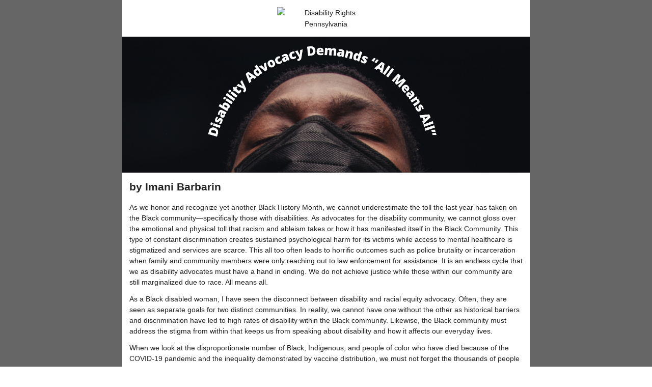

--- FILE ---
content_type: text/html;charset=utf-8
request_url: https://disabilityrightspa.salsalabs.org/february2021newsletter/index.html
body_size: 10042
content:
<!DOCTYPE html><html><head>  <meta charset="UTF-8" />  <meta name="x-apple-disable-message-reformatting" />  <!--[if (!mso)|(IE)]><meta http-equiv="X-UA-Compatible" content="IE=edge" /><![endif]-->  <meta name="viewport" content="width=device-width, initial-scale=1.0" />  <link rel="stylesheet" href="https://disabilityrightspa.salsalabs.org/public/styles/sli-emails_v02.css" />  <!--[if (gte mso 9)|(IE)]><style type="text/css"> table {border-collapse: collapse;} </style><![endif]-->  <style type="text/css"> @media screen and (max-width:40em){.sli-small-12 {max-width:100% !important; width:100% !important;} #sli-background {background-color:transparent !important;} .sli-logo img {width:80% !important; min-width:200px !important;} .sli-hide-for-small, .sli-hide-for-small-only {display:none !important;mso-hide:all;} .sli-show-for-small-only {display:block !important;mso-hide:none;} table.sli-show-for-small-only, .sli-show-for-small-only table {display:table !important;width:100%;} td.sli-show-for-small-only, .sli-show-for-small-only td {display:table-cell !important;} .sli-text-center-for-small, .sli-text-center-for-small span, .sli-text-center-for-small p {text-align:center !important;} .sli-text-center-for-small .sli-email-button-table-outer, .sli-align-center-for-small .sli-email-button-table-outer, .sli-text-center-for-small .sli-social-icons-list, .sli-align-center-for-small .sli-social-icons-list {float:none !important;margin-left:auto !important;margin-right:auto !important;} .sli-text-center-for-small.tiny .sli-email-button-table-outer, .sli-text-center-for-small.small .sli-email-button-table-outer, .sli-text-center-for-small.large .sli-email-button-table-outer {width:auto !important;} .sli-text-center-for-small.expand .sli-email-button-table-outer {width:100% !important;} .sli-text-center-for-small img, .sli-align-center-for-small img {float:none !important;margin-left:auto !important;margin-right:auto !important;display:block;} .sli-text-left-for-small, .sli-text-left-for-small span, .sli-text-left-for-small p {text-align:left !important;} .sli-text-left-for-small .sli-email-button-table-outer, .sli-align-left-for-small .sli-email-button-table-outer, .sli-text-left-for-small .sli-social-icons-list, .sli-align-left-for-small .sli-social-icons-list {float:left !important;} .sli-text-left-for-small.tiny .sli-email-button-table-outer, .sli-text-left-for-small.small .sli-email-button-table-outer, .sli-text-left-for-small.large .sli-email-button-table-outer {width:auto !important;} .sli-text-left-for-small.expand .sli-email-button-table-outer {width:100% !important;} .sli-text-left-for-small img, .sli-align-left-for-small img {float:left !important;margin-left:0 !important;margin-right:auto !important;display:block;} .sli-text-right-for-small, .sli-text-right-for-small span, .sli-text-right-for-small p, .sli-text-right-for-small .sli-button td {text-align:right !important;} .sli-text-right-for-small .sli-email-button-table-outer, .sli-align-right-for-small .sli-email-button-table-outer, .sli-text-right-for-small .sli-social-icons-list, .sli-align-right-for-small .sli-social-icons-list {float:right !important;} .sli-text-right-for-small.tiny .sli-email-button-table-outer, .sli-text-right-for-small.small .sli-email-button-table-outer, .sli-text-right-for-small.large .sli-email-button-table-outer {width:auto !important;} .sli-text-right-for-small.expand .sli-email-button-table-outer {width:100% !important;} .sli-text-right-for-small img, .sli-align-right-for-small img {float:right !important;margin-left:auto !important;margin-right:0 !important;display:block;} .sli-full-width-for-small {max-width:100% !important;}}</style>  <style type="text/css">#sli {max-width: 800px; margin: 0px auto; background-color: #ffffff; padding: 0em; }.sli-element, .sli-element td, .sli-email-element, .sli-email-element td {font-family: Arial, Helvetica, sans-serif; font-size: 14px; color: #222222; }.sli-element a, .sli-email-element a, .sli-unsubscribe a {color: #0090aa; }.button,.email-button {background: #FFA500; color: #222222; border-color: #222222; border-radius: 0px; border-width: 0px; border-style: none; }.sli-divider {background: none; border-bottom: 1px solid #FFA500; height: 1px; width: 100%; margin: 0px 0px 0px 0px; }.outer {max-width: 800px; }.three-column .column {max-width: 266px; }.two-column .column {max-width: 400px; }.webkit {max-width: 800px; }.callout {background-color: #FFA500; border-color: #222222; border-radius: 0px; border-width: 0px; border-style: none ;padding: 1em; }.callout,.callout-without-border-bg {color: #222222; }img { max-width: 100%; }#sli-background {background-color: rgb(102, 102, 102); }</style> <title>Write your subject line here. Keep it under 50 characters and add a personal touch!</title><meta name="og:title" property="og:title" content="&quot;All Means All:&quot; DRP's February Newsletter" /><meta name="og:type" property="og:type" content="website" /><meta name="og:url" property="og:url" content="https://disabilityrightspa.salsalabs.org/february2021newsletter/index.html" /><meta name="og:description" property="og:description" content="" /><meta name="og:image" property="og:image" content="https://disabilityrightspa.salsalabs.org/february2021newsletter/5a74277e-ad33-4a69-ad82-5bb56c62617d.png" /><meta name="og:image:secure_url" property="og:image:secure_url" content="https://disabilityrightspa.salsalabs.org/february2021newsletter/5a74277e-ad33-4a69-ad82-5bb56c62617d.png" /></head> <body style="margin:0;padding:0;min-width:100%;background-color:#ffffff;line-height:1.6;">  <!--[if mso]> <style> body {font-family: Arial, Helvetica, sans-serif; font-size: 14px; color: #222222; } body {mso-line-height-rule: exactly !important; line-height: 150% !important;} .column {width: 100% !important;} td td table.sli-email-button-table-inner {width: auto !important;} td td table.sli-email-button-table-outer {width: auto !important;}</style> <![endif]-->  <center class="wrapper" style="width:100%;table-layout:fixed;-webkit-text-size-adjust:100%;-ms-text-size-adjust:100%;">   <table cellspacing="0" cellpadding="0" id="sli-background" width="100%" style="background-color:rgb(102,102,102);">    <tbody><tr>     <td>      <table cellspacing="0" cellpadding="0" align="center">       <tbody><tr>        <td class="webkit" id="sli" style="max-width:800px;margin:0px auto;background-color:#ffffff;padding:0em;width:800px;">         <div>          <!--[if (gte mso 9)|(IE)]><table width="800px" align="center"><tr><td><![endif]-->          <table class="outer" cellspacing="0" cellpadding="0" align="center" style="max-width:800px;margin:0 auto;width:100%;line-height:1.6;border-width:0;padding:0;">           <tbody><tr id="id_b085fff5-8bc5-40b0-bea7-f29d3b8cc112" style="border-width:0;padding:0;">            <td class="one-column" style="overflow:auto;">             <!--[if (gte mso 9)|(IE)]><table width="100%"><tr><![endif]-->             <!--[if (gte mso 9)|(IE)]><td width="800.0" valign="top"><![endif]-->             <table class="column sli-medium-12 sli-small-12 sli-col-1" cellspacing="0" cellpadding="0" align="left" style="border-width:0;padding:0;width:100%;max-width:800px;" width="100%">              <tbody><tr style="border-width:0;padding:0;">               <td class="inner" style="border-width:0;padding:0;overflow-x:auto;">                <table class="contents" cellspacing="0" cellpadding="0" id="id_1de1a183-a094-40be-9186-265b60a85f37" style="border-width:0;padding:0;border-collapse:separate;text-align:left;width:100% !important;">                 <tbody><tr class="sli-email-element sli-logo" style="font-family:Arial,Helvetica,sans-serif;font-size:14px;color:#222222;border-width:0;padding:0;">                  <td style="font-family:Arial,Helvetica,sans-serif;font-size:14px;color:#222222;vertical-align:top;padding:0;border-width:0;">                   <table cellspacing="0" cellpadding="0" width="100%">                    <tbody><tr>                     <td id="id_7c9c3433-d88f-474f-8637-8d9fd0700350" style="font-family:Arial,Helvetica,sans-serif;font-size:14px;color:#222222;vertical-align:top;padding:1em 1em 1em 1em;" align="center">                      <div>                       <img entity-id="logo" align="center" alt="Disability Rights Pennsylvania" width="193" style="max-width:100%;border:0;display:block;margin-left:auto;margin-right:auto;width:25%;" src="/api/organization/b33c34ad-b18a-4304-b9f5-268cdc8ba0aa/logo/data" />                      </div></td>                    </tr>                   </tbody></table></td>                 </tr>                </tbody></table></td>              </tr>             </tbody></table>             <!--[if (gte mso 9)|(IE)]></td><![endif]-->             <!--[if (gte mso 9)|(IE)]></tr></table><![endif]--></td>           </tr>           <tr id="id_955b1d79-ea89-44f2-8279-3709e695e501" style="border-width:0;padding:0;">            <td class="one-column" style="overflow:auto;">             <!--[if (gte mso 9)|(IE)]><table width="100%"><tr><![endif]-->             <!--[if (gte mso 9)|(IE)]><td width="800.0" valign="top"><![endif]-->             <table class="column sli-medium-12 sli-small-12 sli-col-1" cellspacing="0" cellpadding="0" align="left" style="border-width:0;padding:0;width:100%;max-width:800px;" width="100%">              <tbody><tr style="border-width:0;padding:0;">               <td class="inner" style="border-width:0;padding:0;overflow-x:auto;">                <table class="contents" cellspacing="0" cellpadding="0" id="id_d8d79b36-913d-4927-b050-3b2163788b42" style="border-width:0;padding:0;border-collapse:separate;text-align:left;width:100% !important;">                 <tbody><tr class="sli-email-element sli-image" style="font-family:Arial,Helvetica,sans-serif;font-size:14px;color:#222222;border-width:0;padding:0;">                  <td id="id_4b87d730-716a-4dc0-997e-4da97c81ddc9" style="font-family:Arial,Helvetica,sans-serif;font-size:14px;color:#222222;vertical-align:top;padding:0em 0em 0em 0em;overflow:hidden;border-width:0;"><img entity-id="262941ca-35e1-460d-ab57-5251952337bb" id="id_4b87d730-716a-4dc0-997e-4da97c81ddc9_img" alt="A Black person against a black background and the text: Disability Advocacy Demands That “All Means All”" width="800" style="max-width:100%;border:0;display:block;margin-left:auto;margin-right:auto;width:100%;float:none;" src="/february2021newsletter/262941ca-35e1-460d-ab57-5251952337bb.png" /></td>                 </tr>                 <tr class="sli-email-element sli-text" style="font-family:Arial,Helvetica,sans-serif;font-size:14px;color:#222222;border-width:0;padding:0;">                  <td style="font-family:Arial,Helvetica,sans-serif;font-size:14px;color:#222222;vertical-align:top;padding:0;border-width:0;">                   <table cellspacing="0" cellpadding="0" width="100%" style="display:table;">                    <tbody style="display:table-row-group;"><tr style="display:table-row;">                     <td id="id_f111b43e-8ebf-4eb5-b6be-9c966b9e74d7" style="font-family:Arial,Helvetica,sans-serif;font-size:14px;color:#222222;vertical-align:top;display:table-cell;padding:1em 1em 1em 1em;"><h2 style="clear:both;margin:0 0 16px 0;line-height:135%;font-weight:bold;mso-line-height-rule:exactly;-ms-text-size-adjust:100%;-webkit-text-size-adjust:100%;"> by Imani Barbarin&nbsp; </h2> <p style="clear:both;margin:0 0 12px 0;mso-line-height-rule:exactly;-ms-text-size-adjust:100%;-webkit-text-size-adjust:100%;line-height:150%;"> As we honor and recognize yet another Black History Month, we cannot underestimate the toll the last year has taken on the Black community—specifically those with disabilities. As advocates for the disability community, we cannot gloss over the emotional and physical toll that racism and ableism takes or how it has manifested itself in the Black Community. This type of constant discrimination creates sustained psychological harm for its victims while access to mental healthcare is stigmatized and services are scarce. This all too often leads to horrific outcomes such as police brutality or incarceration when family and community members were only reaching out to law enforcement for assistance. It is an endless cycle that we as disability advocates must have a hand in ending. We do not achieve justice while those within our community are still marginalized due to race. All means all. </p> <p style="clear:both;margin:0 0 12px 0;mso-line-height-rule:exactly;-ms-text-size-adjust:100%;-webkit-text-size-adjust:100%;line-height:150%;"> As a Black disabled woman, I have seen the disconnect between disability and racial equity advocacy. Often, they are seen as separate goals for two distinct communities. In reality, we cannot have one without the other as historical barriers and discrimination have led to high rates of disability within the Black community. Likewise, the Black community must address the stigma from within that keeps us from speaking about disability and how it affects our everyday lives. </p> <p style="clear:both;margin:0 0 12px 0;mso-line-height-rule:exactly;-ms-text-size-adjust:100%;-webkit-text-size-adjust:100%;line-height:150%;"> When we look at the disproportionate number of Black, Indigenous, and people of color who have died because of the COVID-19 pandemic and the inequality demonstrated by vaccine distribution, we must not forget the thousands of people who are now living with newly acquired disabilities and chronic illness. Already rightfully mistrusting of government systems and the medical system, they will now be required to navigate disability services, legislation, and discrimination. </p> <p style="clear:both;margin:0 0 12px 0;mso-line-height-rule:exactly;-ms-text-size-adjust:100%;-webkit-text-size-adjust:100%;line-height:150%;"> Services like those offered by us, at Disability Rights Pennsylvania and other disability services agencies, are necessary but are most powerful when we take into account the needs of those of differing racial and cultural backgrounds. I personally encourage members of my community, the Black community, to engage in disability advocacy. You can apply to become a member of DRP’s <a config="[base64]" href="https://default.salsalabs.org/T456cfd2b-ab62-47ad-a9dd-f6f12d6471f2/c87d6cb8-5058-4d7b-9d0f-7de2a6c674a9" track="true" lid="456cfd2b-ab62-47ad-a9dd-f6f12d6471f2" target="_top" style="color:#0090aa;overflow-wrap:break-word;word-wrap:break-word;-ms-word-break:break-all;word-break:break-word;">Mental Health Advisory Council</a> and help shape our priorities beginning next month as we reach begin our public forum process to shape our priorities for the coming years. I would also ask that disability advocates reach out to grassroots organizers furthering racial justice initiatives and support organizations at the intersection of racial and disability justice such as <a config="[base64]" href="https://default.salsalabs.org/T7a4a0ee8-658f-4d0a-b2f7-18d3b921f95b/d6935646-4b2a-4e2f-b251-fa6c95db239f" track="true" lid="7a4a0ee8-658f-4d0a-b2f7-18d3b921f95b" target="_top" style="color:#0090aa;overflow-wrap:break-word;word-wrap:break-word;-ms-word-break:break-all;word-break:break-word;">Be HEARD</a> and The <a config="[base64]" href="https://default.salsalabs.org/Td32a046e-521b-4a58-be11-4144683e2a15/8d443617-6c59-40db-a053-bdd7c72a0b38" track="true" lid="d32a046e-521b-4a58-be11-4144683e2a15" target="_top" style="color:#0090aa;overflow-wrap:break-word;word-wrap:break-word;-ms-word-break:break-all;word-break:break-word;">Harriet Tubman Collective</a>. Lastly, when we speak about furthering the rights of the disability community, we must recognize that we cannot do so without creating a community with one another. We are all connected in the pursuit of justice and equality as part of the civil rights community. </p></td>                    </tr>                   </tbody></table></td>                 </tr>                </tbody></table></td>              </tr>             </tbody></table>             <!--[if (gte mso 9)|(IE)]></td><![endif]-->             <!--[if (gte mso 9)|(IE)]></tr></table><![endif]--></td>           </tr>           <tr id="id_be36eed7-64c8-4cc0-a462-29f7df2cc4dd" style="border-width:0;padding:0;">            <td class="one-column" style="overflow:auto;">             <!--[if (gte mso 9)|(IE)]><table width="100%"><tr><![endif]-->             <!--[if (gte mso 9)|(IE)]><td width="800.0" valign="top"><![endif]-->             <table class="column sli-medium-12 sli-small-12 sli-col-1" cellspacing="0" cellpadding="0" align="left" style="border-width:0;padding:0;width:100%;max-width:800px;" width="100%">              <tbody><tr style="border-width:0;padding:0;">               <td class="inner" style="border-width:0;padding:0;overflow-x:auto;">                <table class="contents" cellspacing="0" cellpadding="0" id="id_26ddc09d-9791-4403-984f-f31559371f22" style="border-width:0;padding:0;border-collapse:separate;text-align:left;width:100% !important;">                 <tbody><tr class="sli-email-element sli-image" style="font-family:Arial,Helvetica,sans-serif;font-size:14px;color:#222222;border-width:0;padding:0;">                  <td id="id_56ce40eb-9497-44c8-9e4d-0b31b0e24d42" style="font-family:Arial,Helvetica,sans-serif;font-size:14px;color:#222222;vertical-align:top;padding:1em 0em 0em 0em;overflow:hidden;border-width:0;"><img entity-id="81654c91-950b-48a1-843d-e8235351452e" id="id_56ce40eb-9497-44c8-9e4d-0b31b0e24d42_img" max-width="1500" alt="Amtrak Train and the text: " amtrak="" disability="" settlement="" fund.""="" width="800" style="max-width:100%;border:0;display:block;margin-left:auto;margin-right:auto;width:100%;float:none;" src="/february2021newsletter/81654c91-950b-48a1-843d-e8235351452e.png" /></td>                 </tr>                 <tr class="sli-email-element sli-text" style="font-family:Arial,Helvetica,sans-serif;font-size:14px;color:#222222;border-width:0;padding:0;">                  <td style="font-family:Arial,Helvetica,sans-serif;font-size:14px;color:#222222;vertical-align:top;padding:0;border-width:0;">                   <table cellspacing="0" cellpadding="0" width="100%" style="display:table;">                    <tbody style="display:table-row-group;"><tr style="display:table-row;">                     <td id="id_3b1b529c-a693-427d-bba9-8a193cba6767" style="font-family:Arial,Helvetica,sans-serif;font-size:14px;color:#222222;vertical-align:top;display:table-cell;padding:1em 1em 1em 1em;">                      <div>                        <p style="clear:both;margin:0 0 12px 0;mso-line-height-rule:exactly;-ms-text-size-adjust:100%;-webkit-text-size-adjust:100%;line-height:150%;"> On January 29, 2021, Amtrak began accepting claims for monetary compensation by individuals who have mobility impairments who were harmed by accessibility barriers at certain Amtrak stations between July 27, 2013, and December 2, 2020, including the following Pennsylvania Amtrak stations: </p>                        <p style="clear:both;margin:0 0 12px 0;mso-line-height-rule:exactly;-ms-text-size-adjust:100%;-webkit-text-size-adjust:100%;line-height:150%;"> &middot; Coatesville </p>                        <p style="clear:both;margin:0 0 12px 0;mso-line-height-rule:exactly;-ms-text-size-adjust:100%;-webkit-text-size-adjust:100%;line-height:150%;"> &middot; Downingtown </p>                        <p style="clear:both;margin:0 0 12px 0;mso-line-height-rule:exactly;-ms-text-size-adjust:100%;-webkit-text-size-adjust:100%;line-height:150%;"> &middot; Johnstown </p>                        <p style="clear:both;margin:0 0 12px 0;mso-line-height-rule:exactly;-ms-text-size-adjust:100%;-webkit-text-size-adjust:100%;line-height:150%;"> &middot; Lewistown </p>                        <p style="clear:both;margin:0 0 12px 0;mso-line-height-rule:exactly;-ms-text-size-adjust:100%;-webkit-text-size-adjust:100%;line-height:150%;"> &middot; Parkesburg </p>                        <p style="clear:both;margin:0 0 12px 0;mso-line-height-rule:exactly;-ms-text-size-adjust:100%;-webkit-text-size-adjust:100%;line-height:150%;"> Amtrak is accepting such claims pursuant to a $2.25 million “Americans with Disabilities Act Claims Fund” (“ADA Claims Fund”) it was required to establish under a Settlement Agreement with the United States Department of Justice (DOJ) announced on December 2, 2020. </p>                        <p style="clear:both;margin:0 0 12px 0;mso-line-height-rule:exactly;-ms-text-size-adjust:100%;-webkit-text-size-adjust:100%;line-height:150%;"> If you are an individual with a mobility impairment and you have been denied access to Amtrak services due to accessibility barriers at the above stations, you may be eligible for monetary compensation from Amtrak. Monetary relief will only be provided to eligible persons who timely submit a claim form during the claim filing period which ends on May 29, 2021. If you do not submit a timely claim, you will permanently lose any claim to compensation. </p>                        <p style="clear:both;margin:0 0 12px 0;mso-line-height-rule:exactly;-ms-text-size-adjust:100%;-webkit-text-size-adjust:100%;line-height:150%;"> Information on the ADA Claims Fund, including eligibility criteria, and how to submit a claim, can be found here&nbsp;<a href="https://default.salsalabs.org/T207090e0-ffaa-43bd-a1ff-51dd62904fc3/d44ba31b-6f66-47a9-a4d3-d54f829ae006" lid="207090e0-ffaa-43bd-a1ff-51dd62904fc3" track="true" target="_top" style="color:#0090aa;overflow-wrap:break-word;word-wrap:break-word;-ms-word-break:break-all;word-break:break-word;">www.AmtrakDisabilitySettlement.com</a>&nbsp;or by calling the Fund Administrator 1-888-334-6165 or TTY: 1-866-411-6976. Information on the Settlement Agreement and ADA Claims Fund can also be found on DOJ’s website at https://www.justice.gov/opa/pr/225-million-fund-available-justice-department-settlement-amtrak. Please also see the attached Amtrak Notice of ADA Claims Fund... </p>                       </div></td>                    </tr>                   </tbody></table></td>                 </tr>                 <tr class="sli-email-element sli-button-element small" id="id_204e0284-e4b9-44cc-b1dc-a83c9bad9dda" style="font-family:Arial,Helvetica,sans-serif;font-size:14px;color:#222222;border-width:0;padding:0;">                  <td style="font-family:Arial,Helvetica,sans-serif;font-size:14px;color:#222222;vertical-align:middle;padding:0em 1em 1em 1em;border-width:0;text-align:left;">                   <table class="sli-email-button-table-outer" cellspacing="0" cellpadding="0" align="left" style="width:100%;">                    <tbody><tr>                     <td style="font-family:Arial,Helvetica,sans-serif;font-size:14px;color:#222222;vertical-align:middle;">                      <table class="sli-email-button-table-inner" cellspacing="0" cellpadding="0" align="left">                       <tbody><tr>                        <td style="font-family:Arial,Helvetica,sans-serif;font-size:14px;color:rgb(255, 255, 255);vertical-align:middle;line-height:1;background-color:rgb(7, 55, 99);border-style:solid;border-width:0px;border-radius:0px;border-color:#222222;text-align:center;"><a class=" sli-email-fonts email-button sli-flat" track="true" href="https://default.salsalabs.org/Tb2e4cf47-2137-4331-8ec6-25bb3f67ac6d/b111424f-118d-4996-8dcf-3bb177a6e953" target="_blank" config="[base64]" lid="b2e4cf47-2137-4331-8ec6-25bb3f67ac6d" tabindex="0" style="color:#222222;background:#FFA500;border-color:rgb(7, 55, 99);border-radius:0px;border-width:1px;border-style:solid;cursor:pointer;font-family:inherit;font-weight:400;line-height:1;position:relative;text-decoration:none;text-align:center;display:block;padding-top:.75em;padding-right:1.5em;padding-bottom:.83333em;padding-left:1.5em;clear:both;font-size:1.08333em;overflow-wrap:break-word;word-wrap:break-word;-ms-word-break:break-all;word-break:break-word;background-color:rgb(7, 55, 99);"><span style="font-size:15.166619999999998px;color:rgb(255, 255, 255);font-family:Arial, Helvetica, sans-serif;">Read More</span></a></td>                       </tr>                      </tbody></table></td>                    </tr>                   </tbody></table></td>                 </tr>                 <tr class="sli-email-element sli-divider-element" style="font-family:Arial,Helvetica,sans-serif;font-size:14px;color:#222222;border-width:0;padding:0;">                  <td style="font-family:Arial,Helvetica,sans-serif;font-size:14px;color:#222222;vertical-align:top;padding:0;border-width:0;">                   <table cellspacing="0" cellpadding="0" width="100%">                    <tbody><tr>                     <td id="id_d272dc6c-e139-4892-a896-4230b515c50c" style="font-family:Arial,Helvetica,sans-serif;font-size:14px;color:#222222;vertical-align:top;padding:1em 0em 1em 0em;">                      <div class="sli-divider" style="background:none;border-bottom:1px solid #FFA500;height:1px;width:100%;margin:0px 0px 0px 0px;font-size:1px;">                       &nbsp;                      </div></td>                    </tr>                   </tbody></table></td>                 </tr>                 <tr class="sli-email-element sli-image" style="font-family:Arial,Helvetica,sans-serif;font-size:14px;color:#222222;border-width:0;padding:0;">                  <td id="id_6669d931-a908-4291-bd00-9a2dc2e4f299" style="font-family:Arial,Helvetica,sans-serif;font-size:14px;color:#222222;vertical-align:top;padding:0;overflow:hidden;border-width:0;"><img entity-id="9d85ee42-bf70-4786-a6df-4ae6a5c2d83c" id="id_6669d931-a908-4291-bd00-9a2dc2e4f299_img" alt="Governor wolf and the text " key="" points:="" governor="" wolf's="" budget="" address""="" width="800" style="max-width:100%;border:0;display:block;float:none;margin-left:auto;margin-right:auto;width:100%;" src="/february2021newsletter/9d85ee42-bf70-4786-a6df-4ae6a5c2d83c.png" /></td>                 </tr>                 <tr class="sli-email-element sli-text" style="font-family:Arial,Helvetica,sans-serif;font-size:14px;color:#222222;border-width:0;padding:0;">                  <td style="font-family:Arial,Helvetica,sans-serif;font-size:14px;color:#222222;vertical-align:top;padding:0;border-width:0;">                   <table cellspacing="0" cellpadding="0" width="100%" style="display:table;">                    <tbody style="display:table-row-group;"><tr style="display:table-row;">                     <td id="id_c254eaf9-d029-4a24-a9aa-f46296f0f7cf" style="font-family:Arial,Helvetica,sans-serif;font-size:14px;color:#222222;vertical-align:top;display:table-cell;padding:1em 1em .5em 1em;"><p style="clear:both;margin:0 0 12px 0;mso-line-height-rule:exactly;-ms-text-size-adjust:100%;-webkit-text-size-adjust:100%;line-height:150%;"> On February 3, 2021, Governor Wolf released his&nbsp;budget&nbsp;proposal for the upcoming year. Here are some items of interest that the Governor has proposed: </p> <p style="clear:both;margin:0 0 12px 0;mso-line-height-rule:exactly;-ms-text-size-adjust:100%;-webkit-text-size-adjust:100%;line-height:150%;"> Department of Human Services </p>                       <ul type="disc" style="display:block;list-style-position:outside;margin:1em 0 1em 1em;padding:0 0 0 1em;font-size:1em;list-style-type:disc;">                        <li> Office of Developmental Programs                         <ul type="circle" style="display:block;list-style-position:outside;margin:1em 0 1em 1em;padding:0 0 0 1em;font-size:1em;list-style-type:disc;">                          <li> Funding to bring serve 100 individuals with unanticipated emergencies in the Consolidated Waiver </li>                          <li> Funding for 732 individuals on the Emergency Waiting list to get enrolled into the Community Living Waiver </li>                          <li> $590,000 decrease to the Base Services line item in State funds </li>                          <li> $828,000 to provide incentive payments to transition people to independent living </li>                         </ul> </li>                       </ul>                       <ul type="disc" style="display:block;list-style-position:outside;margin:1em 0 1em 1em;padding:0 0 0 1em;font-size:1em;list-style-type:disc;">                        <li> Office of Long Term Living                         <ul type="circle" style="display:block;list-style-position:outside;margin:1em 0 1em 1em;padding:0 0 0 1em;font-size:1em;list-style-type:disc;">                          <li> $1.05 million to provide training to direct care workers </li>                         </ul> </li>                       </ul>                       <ul type="disc" style="display:block;list-style-position:outside;margin:1em 0 1em 1em;padding:0 0 0 1em;font-size:1em;list-style-type:disc;">                        <li> Office of Mental Health and Substance Abuse Services                         <ul type="circle" style="display:block;list-style-position:outside;margin:1em 0 1em 1em;padding:0 0 0 1em;font-size:1em;list-style-type:disc;">                          <li> $1.25 million increase in funding for 20 CHIPPs to serve individuals ready for discharge from State Hospitals in the community </li>                         </ul> </li>                       </ul> <p style="clear:both;margin:0 0 12px 0;mso-line-height-rule:exactly;-ms-text-size-adjust:100%;-webkit-text-size-adjust:100%;line-height:150%;"> Department of Education </p>                       <ul type="disc" style="display:block;list-style-position:outside;margin:1em 0 1em 1em;padding:0 0 0 1em;font-size:1em;list-style-type:disc;">                        <li> Special Education has a proposed $200 million increase </li>                       </ul> <p style="clear:both;margin:0 0 12px 0;mso-line-height-rule:exactly;-ms-text-size-adjust:100%;-webkit-text-size-adjust:100%;line-height:150%;"> Labor and Industry </p>                       <ul type="disc" style="display:block;list-style-position:outside;margin:1em 0 1em 1em;padding:0 0 0 1em;font-size:1em;list-style-type:disc;">                        <li> All programs including Vocational Rehabilitation, Centers for Independent Living, and the Assistive Technology related programs are level funded </li>                       </ul></td>                    </tr>                   </tbody></table></td>                 </tr>                 <tr class="sli-email-element sli-button-element small" id="id_fae0eb49-d7aa-4fe0-875a-1ea894fa9d18" style="font-family:Arial,Helvetica,sans-serif;font-size:14px;color:#222222;border-width:0;padding:0;">                  <td style="font-family:Arial,Helvetica,sans-serif;font-size:14px;color:#222222;vertical-align:middle;padding:1em 0em 1em 0em;border-width:0;text-align:left;">                   <table class="sli-email-button-table-outer" cellspacing="0" cellpadding="0" align="left" style="width:100%;">                    <tbody><tr>                     <td style="font-family:Arial,Helvetica,sans-serif;font-size:14px;color:#222222;vertical-align:middle;">                      <table class="sli-email-button-table-inner" cellspacing="0" cellpadding="0" align="left">                       <tbody><tr>                        <td style="font-family:Arial,Helvetica,sans-serif;font-size:14px;color:rgb(255, 255, 255);vertical-align:middle;line-height:1;background-color:rgb(7, 55, 99);border-style:solid;border-width:0px;border-radius:0px;border-color:#222222;text-align:center;"><a class=" sli-email-fonts email-button sli-flat" track="true" href="https://default.salsalabs.org/T40d8710b-2d14-476f-b342-5a27ae1842a3/753f6349-007d-49af-b14c-f76c87f2973d" target="_blank" config="[base64]" lid="40d8710b-2d14-476f-b342-5a27ae1842a3" tabindex="0" style="color:#222222;background:#FFA500;border-color:rgb(7, 55, 99);border-radius:0px;border-width:1px;border-style:solid;cursor:pointer;font-family:inherit;font-weight:400;line-height:1;position:relative;text-decoration:none;text-align:center;display:block;padding-top:.75em;padding-right:1.5em;padding-bottom:.83333em;padding-left:1.5em;clear:both;font-size:1.08333em;overflow-wrap:break-word;word-wrap:break-word;-ms-word-break:break-all;word-break:break-word;background-color:rgb(7, 55, 99);"><span style="font-size:15.166619999999998px;color:rgb(255, 255, 255);font-family:Arial, Helvetica, sans-serif;">Read More</span></a></td>                       </tr>                      </tbody></table></td>                    </tr>                   </tbody></table></td>                 </tr>                 <tr class="sli-email-element sli-divider-element" style="font-family:Arial,Helvetica,sans-serif;font-size:14px;color:#222222;border-width:0;padding:0;">                  <td style="font-family:Arial,Helvetica,sans-serif;font-size:14px;color:#222222;vertical-align:top;padding:0;border-width:0;">                   <table cellspacing="0" cellpadding="0" width="100%">                    <tbody><tr>                     <td id="id_08993f30-d9bd-4bef-8925-fa0c36ffb1fb" style="font-family:Arial,Helvetica,sans-serif;font-size:14px;color:#222222;vertical-align:top;padding:1em 0em 1em 0em;">                      <div class="sli-divider" style="background:none;border-bottom:1px solid #FFA500;height:1px;width:100%;margin:0px 0px 0px 0px;font-size:1px;">                       &nbsp;                      </div></td>                    </tr>                   </tbody></table></td>                 </tr>                 <tr class="sli-email-element sli-image" style="font-family:Arial,Helvetica,sans-serif;font-size:14px;color:#222222;border-width:0;padding:0;">                  <td id="id_dd32193d-9eaa-4067-87b3-c365bb9c359c" style="font-family:Arial,Helvetica,sans-serif;font-size:14px;color:#222222;vertical-align:top;padding:0;overflow:hidden;border-width:0;"><img entity-id="627e08df-0289-44d9-8dcd-860205a861b1" id="id_dd32193d-9eaa-4067-87b3-c365bb9c359c_img" alt="Hands Loading a vaccine into a syringe and the text: " new:="" covid-19="" resources.""="" width="800" style="max-width:100%;border:0;display:block;float:none;margin-left:auto;margin-right:auto;width:100%;" src="/february2021newsletter/627e08df-0289-44d9-8dcd-860205a861b1.png" /></td>                 </tr>                </tbody></table></td>              </tr>             </tbody></table>             <!--[if (gte mso 9)|(IE)]></td><![endif]-->             <!--[if (gte mso 9)|(IE)]></tr></table><![endif]--></td>           </tr>           <tr id="id_32433ce7-1ea1-4fa7-af60-1c463b2d8728" style="border-width:0;padding:0;">            <td class="three-column" style="overflow:auto;width:100%;">             <!--[if (gte mso 9)|(IE)]><table width="100%"><tr><![endif]-->             <!--[if (gte mso 9)|(IE)]><td width="266.6666666666667" valign="top"><![endif]-->             <table class="column sli-medium-4 sli-small-12 sli-col-1" cellspacing="0" cellpadding="0" align="left" style="max-width:266px;border-width:0;padding:0;vertical-align:top;width:33.33333%;" width="100%">              <tbody><tr style="border-width:0;padding:0;">               <td class="inner" style="border-width:0;padding:0;overflow-x:auto;">                <table class="contents" cellspacing="0" cellpadding="0" id="id_d8614dba-5aa9-4a4c-a572-4b05c65dcb57" style="border-width:0;padding:0;border-collapse:separate;text-align:left;width:100% !important;">                 <tbody><tr class="sli-email-element sli-image" style="font-family:Arial,Helvetica,sans-serif;font-size:14px;color:#222222;border-width:0;padding:0;">                  <td id="id_72bf1976-179e-4c51-83ba-bdf732c62cee" align="center" style="font-family:Arial,Helvetica,sans-serif;font-size:14px;color:#222222;vertical-align:top;padding:0;overflow:hidden;border-width:0;"><img entity-id="5caf4178-03fd-4809-a513-f76d9e2f1d19" id="id_72bf1976-179e-4c51-83ba-bdf732c62cee_img" alt="PennsylvaniaCOVID-19 VaccinePlan Fact Sheet" align="center" width="252" style="max-width:100%;border:0;display:block;float:none;margin-left:auto;margin-right:auto;width:95%;" src="/february2021newsletter/5caf4178-03fd-4809-a513-f76d9e2f1d19.png" /></td>                 </tr>                 <tr class="sli-email-element sli-button-element small" id="id_42f3eea9-6059-4213-808d-da4728cdb62c" style="font-family:Arial,Helvetica,sans-serif;font-size:14px;color:#222222;border-width:0;padding:0;">                  <td style="font-family:Arial,Helvetica,sans-serif;font-size:14px;color:#222222;vertical-align:middle;padding:1em 0em 1em 0em;border-width:0;text-align:center;">                   <table class="sli-email-button-table-outer" cellspacing="0" cellpadding="0" align="center" style="width:100%;">                    <tbody><tr>                     <td style="font-family:Arial,Helvetica,sans-serif;font-size:14px;color:#222222;vertical-align:middle;">                      <table class="sli-email-button-table-inner" cellspacing="0" cellpadding="0" align="center">                       <tbody><tr>                        <td style="font-family:Arial,Helvetica,sans-serif;font-size:14px;color:rgb(255, 255, 255);vertical-align:middle;line-height:1;background-color:rgb(7, 55, 99);border-style:solid;border-width:0px;border-radius:0px;border-color:#222222;text-align:center;"><a class=" sli-email-fonts email-button sli-flat" track="true" href="https://default.salsalabs.org/Td5d80d5e-1a96-43fe-b821-84ab2e97f711/c98ce2d5-cc97-406b-80ab-76cdcebf90a7" target="_blank" config="[base64]" lid="d5d80d5e-1a96-43fe-b821-84ab2e97f711" tabindex="0" style="color:#222222;background:#FFA500;border-color:rgb(7, 55, 99);border-radius:0px;border-width:1px;border-style:solid;cursor:pointer;font-family:inherit;font-weight:400;line-height:1;position:relative;text-decoration:none;text-align:center;display:block;padding-top:.75em;padding-right:1.5em;padding-bottom:.83333em;padding-left:1.5em;clear:both;font-size:1.08333em;overflow-wrap:break-word;word-wrap:break-word;-ms-word-break:break-all;word-break:break-word;background-color:rgb(7, 55, 99);"><span style="font-size:15.166619999999998px;color:rgb(255, 255, 255);font-family:Arial, Helvetica, sans-serif;">Visit Resource</span></a></td>                       </tr>                      </tbody></table></td>                    </tr>                   </tbody></table></td>                 </tr>                 <tr class="sli-email-element sli-divider-element" style="font-family:Arial,Helvetica,sans-serif;font-size:14px;color:#222222;border-width:0;padding:0;">                  <td style="font-family:Arial,Helvetica,sans-serif;font-size:14px;color:#222222;vertical-align:top;padding:0;border-width:0;">                   <table cellspacing="0" cellpadding="0" width="100%">                    <tbody><tr>                     <td id="id_43532c03-3661-49d0-b0ea-33a82774a48b" style="font-family:Arial,Helvetica,sans-serif;font-size:14px;color:#222222;vertical-align:top;padding:1em 0em 1em 0em;">                      <div class="sli-divider" style="background:none;border-bottom:1px solid #FFA500;height:1px;width:100%;margin:0px 0px 0px 0px;font-size:1px;">                       &nbsp;                      </div></td>                    </tr>                   </tbody></table></td>                 </tr>                </tbody></table></td>              </tr>             </tbody></table>             <!--[if (gte mso 9)|(IE)]></td><![endif]-->             <!--[if (gte mso 9)|(IE)]><td width="266.6666666666667" valign="top"><![endif]-->             <table class="column sli-medium-4 sli-small-12 sli-col-2" cellspacing="0" cellpadding="0" align="left" style="max-width:266px;border-width:0;padding:0;vertical-align:top;width:33.33333%;" width="100%">              <tbody><tr style="border-width:0;padding:0;">               <td class="inner" style="border-width:0;padding:0;overflow-x:auto;">                <table class="contents" cellspacing="0" cellpadding="0" id="id_587b0cf8-77b9-4c91-a3b2-96439bcdf14b" style="border-width:0;padding:0;border-collapse:separate;text-align:left;width:100% !important;">                 <tbody><tr class="sli-email-element sli-image" style="font-family:Arial,Helvetica,sans-serif;font-size:14px;color:#222222;border-width:0;padding:0;">                  <td id="id_119add45-1539-45b7-b960-60587ea235f4" align="center" style="font-family:Arial,Helvetica,sans-serif;font-size:14px;color:#222222;vertical-align:top;padding:0;overflow:hidden;border-width:0;"><img entity-id="7871da59-34b6-48ca-ab8f-580e76a8e141" id="id_119add45-1539-45b7-b960-60587ea235f4_img" align="center" alt="" width="252" style="max-width:100%;border:0;display:block;float:none;margin-left:auto;margin-right:auto;width:95%;" src="/february2021newsletter/7871da59-34b6-48ca-ab8f-580e76a8e141.png" /></td>                 </tr>                 <tr class="sli-email-element sli-button-element small" id="id_d7183435-fe12-4f95-b21f-13bc5953c648" style="font-family:Arial,Helvetica,sans-serif;font-size:14px;color:#222222;border-width:0;padding:0;">                  <td style="font-family:Arial,Helvetica,sans-serif;font-size:14px;color:#222222;vertical-align:middle;padding:1em 0em 1em 0em;border-width:0;text-align:center;">                   <table class="sli-email-button-table-outer" cellspacing="0" cellpadding="0" align="center" style="width:100%;">                    <tbody><tr>                     <td style="font-family:Arial,Helvetica,sans-serif;font-size:14px;color:#222222;vertical-align:middle;">                      <table class="sli-email-button-table-inner" cellspacing="0" cellpadding="0" align="center">                       <tbody><tr>                        <td style="font-family:Arial,Helvetica,sans-serif;font-size:14px;color:rgb(255,255,255);vertical-align:middle;line-height:1;background-color:rgb(7,55,99);border-style:solid;border-width:0px;border-radius:0px;border-color:#222222;text-align:center;"><a class=" sli-email-fonts email-button sli-flat" track="true" href="https://default.salsalabs.org/T78a6dbc7-1604-4818-ae08-15b3a40d9dc6/952dc48a-254c-4c35-8002-9decd4b499e2" target="_blank" config="[base64]" lid="78a6dbc7-1604-4818-ae08-15b3a40d9dc6" tabindex="0" style="color:#222222;background:#FFA500;border-color:rgb(7,55,99);border-radius:0px;border-width:1px;border-style:solid;cursor:pointer;font-family:inherit;font-weight:400;line-height:1;position:relative;text-decoration:none;text-align:center;display:block;padding-top:.75em;padding-right:1.5em;padding-bottom:.83333em;padding-left:1.5em;clear:both;font-size:1.08333em;overflow-wrap:break-word;word-wrap:break-word;-ms-word-break:break-all;word-break:break-word;background-color:rgb(7,55,99);"><span style="font-size:15.166619999999998px;color:rgb(255,255,255);font-family:Arial, Helvetica, sans-serif;">Visit Resource</span></a></td>                       </tr>                      </tbody></table></td>                    </tr>                   </tbody></table></td>                 </tr>                 <tr class="sli-email-element sli-divider-element" style="font-family:Arial,Helvetica,sans-serif;font-size:14px;color:#222222;border-width:0;padding:0;">                  <td style="font-family:Arial,Helvetica,sans-serif;font-size:14px;color:#222222;vertical-align:top;padding:0;border-width:0;">                   <table cellspacing="0" cellpadding="0" width="100%">                    <tbody><tr>                     <td id="id_705d8cf1-4e45-46ea-aa2c-4caace0766ba" style="font-family:Arial,Helvetica,sans-serif;font-size:14px;color:#222222;vertical-align:top;padding:1em 0em 1em 0em;">                      <div class="sli-divider" style="background:none;border-bottom:1px solid #FFA500;height:1px;width:100%;margin:0px 0px 0px 0px;font-size:1px;">                       &nbsp;                      </div></td>                    </tr>                   </tbody></table></td>                 </tr>                </tbody></table></td>              </tr>             </tbody></table>             <!--[if (gte mso 9)|(IE)]></td><![endif]-->             <!--[if (gte mso 9)|(IE)]><td width="266.6666666666667" valign="top"><![endif]-->             <table class="column sli-medium-4 sli-small-12 sli-col-3" cellspacing="0" cellpadding="0" align="left" style="max-width:266px;border-width:0;padding:0;vertical-align:top;width:33.33333%;" width="100%">              <tbody><tr style="border-width:0;padding:0;">               <td class="inner" style="border-width:0;padding:0;overflow-x:auto;">                <table class="contents" cellspacing="0" cellpadding="0" id="id_ebb9fa8f-479e-416d-b536-c58a8c33a6bb" style="border-width:0;padding:0;border-collapse:separate;text-align:left;width:100% !important;">                 <tbody><tr class="sli-email-element sli-image" style="font-family:Arial,Helvetica,sans-serif;font-size:14px;color:#222222;border-width:0;padding:0;">                  <td id="id_d8e4eb30-9200-49a0-812f-59e2277e3d4c" style="font-family:Arial,Helvetica,sans-serif;font-size:14px;color:#222222;vertical-align:top;padding:0;overflow:hidden;border-width:0;"><img entity-id="571651f7-3dcd-4181-af10-00365131556a" id="id_d8e4eb30-9200-49a0-812f-59e2277e3d4c_img" alt="What You Need to Know about the COVID-19 Vaccine" width="252" style="max-width:100%;border:0;display:block;float:none;margin-left:auto;margin-right:auto;width:95%;" src="/february2021newsletter/571651f7-3dcd-4181-af10-00365131556a.png" /></td>                 </tr>                 <tr class="sli-email-element sli-button-element small" id="id_9d6379fe-2150-468e-baa0-aae492574999" style="font-family:Arial,Helvetica,sans-serif;font-size:14px;color:#222222;border-width:0;padding:0;">                  <td style="font-family:Arial,Helvetica,sans-serif;font-size:14px;color:#222222;vertical-align:middle;padding:1em 0em 1em 0em;border-width:0;text-align:center;">                   <table class="sli-email-button-table-outer" cellspacing="0" cellpadding="0" align="center" style="width:100%;">                    <tbody><tr>                     <td style="font-family:Arial,Helvetica,sans-serif;font-size:14px;color:#222222;vertical-align:middle;">                      <table class="sli-email-button-table-inner" cellspacing="0" cellpadding="0" align="center">                       <tbody><tr>                        <td style="font-family:Arial,Helvetica,sans-serif;font-size:14px;color:rgb(255, 255, 255);vertical-align:middle;line-height:1;background-color:rgb(7, 55, 99);border-style:solid;border-width:0px;border-radius:0px;border-color:#222222;text-align:center;"><a class=" sli-email-fonts email-button sli-flat" track="true" href="https://default.salsalabs.org/T55fbfdbe-45c2-48e1-8b6c-d362c4f13690/491d29cb-f511-448f-8f9e-c821004eb122" target="_blank" config="[base64]" lid="55fbfdbe-45c2-48e1-8b6c-d362c4f13690" tabindex="0" style="color:#222222;background:#FFA500;border-color:rgb(7, 55, 99);border-radius:0px;border-width:1px;border-style:solid;cursor:pointer;font-family:inherit;font-weight:400;line-height:1;position:relative;text-decoration:none;text-align:center;display:block;padding-top:.75em;padding-right:1.5em;padding-bottom:.83333em;padding-left:1.5em;clear:both;font-size:1.08333em;overflow-wrap:break-word;word-wrap:break-word;-ms-word-break:break-all;word-break:break-word;background-color:rgb(7, 55, 99);"><span style="font-size:15.166619999999998px;color:rgb(255, 255, 255);font-family:Arial, Helvetica, sans-serif;">Visit Resource</span></a></td>                       </tr>                      </tbody></table></td>                    </tr>                   </tbody></table></td>                 </tr>                 <tr class="sli-email-element sli-divider-element" style="font-family:Arial,Helvetica,sans-serif;font-size:14px;color:#222222;border-width:0;padding:0;">                  <td style="font-family:Arial,Helvetica,sans-serif;font-size:14px;color:#222222;vertical-align:top;padding:0;border-width:0;">                   <table cellspacing="0" cellpadding="0" width="100%">                    <tbody><tr>                     <td id="id_8e45a807-a3fb-44b6-b1f0-82063af98312" style="font-family:Arial,Helvetica,sans-serif;font-size:14px;color:#222222;vertical-align:top;padding:1em 0em 1em 0em;">                      <div class="sli-divider" style="background:none;border-bottom:1px solid #FFA500;height:1px;width:100%;margin:0px 0px 0px 0px;font-size:1px;">                       &nbsp;                      </div></td>                    </tr>                   </tbody></table></td>                 </tr>                </tbody></table></td>              </tr>             </tbody></table>             <!--[if (gte mso 9)|(IE)]></td><![endif]-->             <!--[if (gte mso 9)|(IE)]></tr></table><![endif]--></td>           </tr>           <tr id="id_e9729376-56b3-4227-a5ff-ad6bd82fc72e" style="border-width:0;padding:0;">            <td class="one-column" style="overflow:auto;">             <!--[if (gte mso 9)|(IE)]><table width="100%"><tr><![endif]-->             <!--[if (gte mso 9)|(IE)]><td width="800.0" valign="top"><![endif]-->             <table class="column sli-medium-12 sli-small-12 sli-col-1" cellspacing="0" cellpadding="0" align="left" style="border-width:0;padding:0;width:100%;max-width:800px;" width="100%">              <tbody><tr style="border-width:0;padding:0;">               <td class="inner" style="border-width:0;padding:0;overflow-x:auto;">                <table class="contents" cellspacing="0" cellpadding="0" id="id_56105b19-e0db-459d-a9c1-10662037bd69" style="border-width:0;padding:0;border-collapse:separate;text-align:left;width:100% !important;">                 <tbody><tr class="sli-email-element sli-image" style="font-family:Arial,Helvetica,sans-serif;font-size:14px;color:#222222;border-width:0;padding:0;">                  <td id="id_7476f62d-d92d-419e-b414-bdf8493046d1" align="center" style="font-family:Arial,Helvetica,sans-serif;font-size:14px;color:#222222;vertical-align:top;padding:0;overflow:hidden;border-width:0;"><a ignite-page-id="61dc7508-1b4c-441f-89ea-a7a97fb10d76" target="_blank" config="[base64]" lid="e405607d-32c8-4a8f-b0e4-2223590778ce" track="true" tabindex="0" href="https://default.salsalabs.org/Te405607d-32c8-4a8f-b0e4-2223590778ce/6c193197-715e-4621-be0a-8bf5e7ad4d12" style="color:#0090aa;overflow-wrap:break-word;word-wrap:break-word;-ms-word-break:break-all;word-break:break-word;"><img entity-id="efb8ea6f-4331-4068-9600-8edcb60c8dd8" id="id_7476f62d-d92d-419e-b414-bdf8493046d1_img" max-width="1500" alt="Person in Mask: " donate="" today.="" disability="" rights="" pennsylvania="" protects="" pennsylvanians="" with="" disabilities="" from="" abuse="" and="" neglect.="" throughout="" this="" pandemic,="" our="" work="" has="" expanded="" to="" include="" necessary="" advocacy="" regarding="" medical="" rationing="" distributed="" information="" about="" masks="" vaccines.="" you="" can="" help="" us="" continue="" by="" donating="" today.""="" align="center" width="800" style="max-width:100%;border:0;display:block;float:none;margin-left:auto;margin-right:auto;width:100%;" src="/february2021newsletter/efb8ea6f-4331-4068-9600-8edcb60c8dd8.png" /></a></td>                 </tr>                </tbody></table></td>              </tr>             </tbody></table>             <!--[if (gte mso 9)|(IE)]></td><![endif]-->             <!--[if (gte mso 9)|(IE)]></tr></table><![endif]--></td>           </tr>           <tr id="id_0a1a5a58-4083-4cb4-9149-281210792448" style="border-width:0;padding:0;">            <td class="three-column" style="overflow:auto;width:100%;background-color:rgb(67, 67, 67);margin:0 0;border-color:#000000;border-width:0px;border-style:none;border-radius:0px;background-repeat:no-repeat;background-position:center;background-attachment:scroll;background-size:cover;">             <!--[if (gte mso 9)|(IE)]><table width="100%"><tr><![endif]-->             <!--[if (gte mso 9)|(IE)]><td width="266.6666666666667" valign="top"><![endif]-->             <table class="column sli-medium-4 sli-small-12 sli-col-1" cellspacing="0" cellpadding="0" align="left" style="max-width:266px;border-width:0;padding:0;vertical-align:top;width:33.33333%;" width="100%">              <tbody><tr style="border-width:0;padding:0;">               <td class="inner" style="border-width:0;padding:0;overflow-x:auto;">                <table class="contents" cellspacing="0" cellpadding="0" id="id_2ac7b1a5-2288-42bd-82f2-2b837099e933" style="border-width:0;padding:0;border-collapse:separate;text-align:left;width:100% !important;">                 <tbody><tr class="sli-email-element sli-button-element expand" id="id_79f73f1a-b3cc-4e85-87f2-c7fd960a00d1" style="font-family:Arial,Helvetica,sans-serif;font-size:14px;color:#222222;border-width:0;padding:0;">                  <td style="font-family:Arial,Helvetica,sans-serif;font-size:14px;color:#222222;vertical-align:middle;padding:0.5em 0.5em 0.5em 0.5em;border-width:0;text-align:center;">                   <table class="sli-email-button-table-outer" cellspacing="0" cellpadding="0" align="center" style="width:100%;">                    <tbody><tr>                     <td style="font-family:Arial,Helvetica,sans-serif;font-size:14px;color:#222222;vertical-align:middle;">                      <table class="sli-email-button-table-inner" cellspacing="0" cellpadding="0" align="center" style="width:100% !important;">                       <tbody><tr>                        <td style="font-family:Arial,Helvetica,sans-serif;font-size:14px;color:rgb(255, 255, 255);vertical-align:middle;line-height:1;background-color:rgb(7, 55, 99);border-style:solid;border-width:0px;border-radius:0px;border-color:#222222;text-align:center;"><a class=" sli-email-fonts email-button sli-flat" track="true" ignite-page-id="c26c4918-0636-40c7-a2bc-8dff8ad78fe8" config="eyJzYWxzYVRyYWNraW5nQ29kZSI6IiIsImZpZWxkQ29uZmlncyI6W10sImdyb3VwQ29uZmlncyI6W119" lid="bbfdfb7f-1d2f-4819-b770-8441ef60fa10" tabindex="0" style="color:#222222;background:#FFA500;border-color:rgb(7, 55, 99);border-radius:0px;border-width:1px;border-style:solid;cursor:pointer;font-family:inherit;font-weight:400;line-height:1;position:relative;text-decoration:none;text-align:center;display:block;padding-top:1em;padding-right:0;padding-bottom:1.08333em;padding-left:0;clear:both;width:100%;overflow-wrap:break-word;word-wrap:break-word;-ms-word-break:break-all;word-break:break-word;background-color:rgb(7, 55, 99);" href="https://default.salsalabs.org/Tbbfdfb7f-1d2f-4819-b770-8441ef60fa10/18eb62e1-9d4b-464b-8dc4-ded189b731df"><span style="font-size:14.0px;color:rgb(255, 255, 255);font-family:Arial, Helvetica, sans-serif;">Subscribe</span></a></td>                       </tr>                      </tbody></table></td>                    </tr>                   </tbody></table></td>                 </tr>                </tbody></table></td>              </tr>             </tbody></table>             <!--[if (gte mso 9)|(IE)]></td><![endif]-->             <!--[if (gte mso 9)|(IE)]><td width="266.6666666666667" valign="top"><![endif]-->             <table class="column sli-medium-4 sli-small-12 sli-col-2" cellspacing="0" cellpadding="0" align="left" style="max-width:266px;border-width:0;padding:0;vertical-align:top;width:33.33333%;" width="100%">              <tbody><tr style="border-width:0;padding:0;">               <td class="inner" style="border-width:0;padding:0;overflow-x:auto;">                <table class="contents" cellspacing="0" cellpadding="0" id="id_8c23d818-371d-4f14-ba1b-ab88444eb5c8" style="border-width:0;padding:0;border-collapse:separate;text-align:left;width:100% !important;">                 <tbody><tr class="sli-email-element sli-button-element expand" id="id_9985a6b4-ff4f-4cad-9ed8-7c6dd236f3ee" style="font-family:Arial,Helvetica,sans-serif;font-size:14px;color:#222222;border-width:0;padding:0;">                  <td style="font-family:Arial,Helvetica,sans-serif;font-size:14px;color:#222222;vertical-align:middle;padding:0.5em 0.5em 0.5em 0.5em;border-width:0;text-align:center;">                   <table class="sli-email-button-table-outer" cellspacing="0" cellpadding="0" align="center" style="width:100%;">                    <tbody><tr>                     <td style="font-family:Arial,Helvetica,sans-serif;font-size:14px;color:#222222;vertical-align:middle;">                      <table class="sli-email-button-table-inner" cellspacing="0" cellpadding="0" align="center" style="width:100% !important;">                       <tbody><tr>                        <td style="font-family:Arial,Helvetica,sans-serif;font-size:14px;color:rgb(255,255,255);vertical-align:middle;line-height:1;background-color:rgb(7,55,99);border-style:solid;border-width:0px;border-radius:0px;border-color:#222222;text-align:center;"><a class=" sli-email-fonts email-button sli-flat" track="true" ignite-page-id="61dc7508-1b4c-441f-89ea-a7a97fb10d76" config="[base64]" lid="b9a4b9dc-b501-40d6-b13b-384fc80d6ea1" tabindex="0" style="color:#222222;background:#FFA500;border-color:rgb(7,55,99);border-radius:0px;border-width:1px;border-style:solid;cursor:pointer;font-family:inherit;font-weight:400;line-height:1;position:relative;text-decoration:none;text-align:center;display:block;padding-top:1em;padding-right:0;padding-bottom:1.08333em;padding-left:0;clear:both;width:100%;overflow-wrap:break-word;word-wrap:break-word;-ms-word-break:break-all;word-break:break-word;background-color:rgb(7,55,99);" href="https://default.salsalabs.org/Tb9a4b9dc-b501-40d6-b13b-384fc80d6ea1/d04a50d8-8506-41dc-993e-14d37ed8cd36"><span style="font-size:14.0px;color:rgb(255,255,255);font-family:Arial, Helvetica, sans-serif;">Donate</span></a></td>                       </tr>                      </tbody></table></td>                    </tr>                   </tbody></table></td>                 </tr>                </tbody></table></td>              </tr>             </tbody></table>             <!--[if (gte mso 9)|(IE)]></td><![endif]-->             <!--[if (gte mso 9)|(IE)]><td width="266.6666666666667" valign="top"><![endif]-->             <table class="column sli-medium-4 sli-small-12 sli-col-3" cellspacing="0" cellpadding="0" align="left" style="max-width:266px;border-width:0;padding:0;vertical-align:top;width:33.33333%;" width="100%">              <tbody><tr style="border-width:0;padding:0;">               <td class="inner" style="border-width:0;padding:0;overflow-x:auto;">                <table class="contents" cellspacing="0" cellpadding="0" id="id_eff19b35-f232-465d-a561-4775bb819360" style="border-width:0;padding:0;border-collapse:separate;text-align:left;width:100% !important;">                 <tbody><tr class="sli-email-element sli-button-element expand" id="id_d1274dff-2549-4db8-886c-7aaf5267bcc9" style="font-family:Arial,Helvetica,sans-serif;font-size:14px;color:#222222;border-width:0;padding:0;">                  <td style="font-family:Arial,Helvetica,sans-serif;font-size:14px;color:#222222;vertical-align:middle;padding:0.5em 0.5em 0.5em 0.5em;border-width:0;text-align:center;">                   <table class="sli-email-button-table-outer" cellspacing="0" cellpadding="0" align="center" style="width:100%;">                    <tbody><tr>                     <td style="font-family:Arial,Helvetica,sans-serif;font-size:14px;color:#222222;vertical-align:middle;">                      <table class="sli-email-button-table-inner" cellspacing="0" cellpadding="0" align="center" style="width:100% !important;">                       <tbody><tr>                        <td style="font-family:Arial,Helvetica,sans-serif;font-size:14px;color:rgb(255, 255, 255);vertical-align:middle;line-height:1;background-color:rgb(7, 55, 99);border-style:solid;border-width:0px;border-radius:0px;border-color:#222222;text-align:center;"><a class=" sli-email-fonts email-button sli-flat" track="true" href="https://default.salsalabs.org/T32a5991f-7ff6-43a5-ab50-c39d1ad17887/f15b663e-8ee9-446a-abcf-181cfdaea2fe" target="_blank" config="[base64]" lid="32a5991f-7ff6-43a5-ab50-c39d1ad17887" tabindex="0" style="color:#222222;background:#FFA500;border-color:rgb(7, 55, 99);border-radius:0px;border-width:1px;border-style:solid;cursor:pointer;font-family:inherit;font-weight:400;line-height:1;position:relative;text-decoration:none;text-align:center;display:block;padding-top:1em;padding-right:0;padding-bottom:1.08333em;padding-left:0;clear:both;width:100%;overflow-wrap:break-word;word-wrap:break-word;-ms-word-break:break-all;word-break:break-word;background-color:rgb(7, 55, 99);"><span style="font-size:14.0px;color:rgb(255, 255, 255);font-family:Arial, Helvetica, sans-serif;">Our Work</span></a></td>                       </tr>                      </tbody></table></td>                    </tr>                   </tbody></table></td>                 </tr>                </tbody></table></td>              </tr>             </tbody></table>             <!--[if (gte mso 9)|(IE)]></td><![endif]-->             <!--[if (gte mso 9)|(IE)]></tr></table><![endif]--></td>           </tr>           <tr id="id_20c934b7-d488-4ffd-a24e-d19671ad371f" style="border-width:0;padding:0;">            <td class="one-column" style="overflow:auto;background-color:rgb(204, 204, 204);margin:0 0;border-color:#000000;border-width:0px;border-style:none;border-radius:0px;background-repeat:no-repeat;background-position:center;background-attachment:scroll;background-size:cover;">             <!--[if (gte mso 9)|(IE)]><table width="100%"><tr><![endif]-->             <!--[if (gte mso 9)|(IE)]><td width="800.0" valign="top"><![endif]-->             <table class="column sli-medium-12 sli-small-12 sli-col-1" cellspacing="0" cellpadding="0" align="left" style="border-width:0;padding:0;width:100%;max-width:800px;" width="100%">              <tbody><tr style="border-width:0;padding:0;">               <td class="inner" style="border-width:0;padding:0;overflow-x:auto;">                <table class="contents" cellspacing="0" cellpadding="0" id="id_a1e5dac6-ce42-4edf-ab3b-07a400541d45" style="border-width:0;padding:0;border-collapse:separate;text-align:left;width:100% !important;">                 <tbody><tr class="sli-email-element sli-text sli-orgInfo" style="font-family:Arial,Helvetica,sans-serif;font-size:14px;color:#222222;border-width:0;padding:0;">                  <td style="font-family:Arial,Helvetica,sans-serif;font-size:14px;color:#222222;vertical-align:top;padding:0;border-width:0;">                   <table cellspacing="0" cellpadding="0" width="100%" style="display:table;">                    <tbody style="display:table-row-group;"><tr style="display:table-row;">                     <td id="id_1b3c3eb1-88a6-4852-875d-051707d7f171" style="font-family:Arial,Helvetica,sans-serif;font-size:14px;color:#222222;vertical-align:top;display:table-cell;padding:1em 1em 0em 1em;"><p style="clear:both;margin:0 0 12px 0;mso-line-height-rule:exactly;-ms-text-size-adjust:100%;-webkit-text-size-adjust:100%;line-height:150%;text-align:center;"> <strong>Disability Rights Pennsylvania</strong><br /> 301 Chestnut Street&nbsp;Suite 300&nbsp;|&nbsp;Harrisburg,&nbsp;Pennsylvania&nbsp;17101<br /> 800-692-7443&nbsp;|&nbsp;intake@disabilityrightspa.org </p></td>                    </tr>                   </tbody></table></td>                 </tr>                 <tr class="sli-email-element sli-text" style="font-family:Arial,Helvetica,sans-serif;font-size:14px;color:#222222;border-width:0;padding:0;">                  <td style="font-family:Arial,Helvetica,sans-serif;font-size:14px;color:#222222;vertical-align:top;padding:0;border-width:0;">                   <table cellspacing="0" cellpadding="0" width="100%" style="display:table;">                    <tbody style="display:table-row-group;"><tr style="display:table-row;">                     <td id="id_deea51f3-2172-43e1-9d0f-f8fa73d76783" style="font-family:Arial,Helvetica,sans-serif;font-size:14px;color:#222222;vertical-align:top;display:table-cell;padding:1em 1em 1em 1em;"><p style="clear:both;margin:0 0 12px 0;mso-line-height-rule:exactly;-ms-text-size-adjust:100%;-webkit-text-size-adjust:100%;line-height:150%;text-align:center;">Having trouble viewing this email?&nbsp;<a href="https://disabilityrightspa.salsalabs.org/february2021newsletter?" ignite-page-id="EMAIL_WEB_VERSION" track="true" style="color:#0090aa;overflow-wrap:break-word;word-wrap:break-word;-ms-word-break:break-all;word-break:break-word;">View it in your web browser</a></p></td>                    </tr>                   </tbody></table></td>                 </tr>                </tbody></table></td>              </tr>             </tbody></table>             <!--[if (gte mso 9)|(IE)]></td><![endif]-->             <!--[if (gte mso 9)|(IE)]></tr></table><![endif]--></td>           </tr>           <tr id="id_f4e3c0e0-d88a-4fef-b8df-3dc1c8f081dc" style="border-width:0;padding:0;">            <td class="one-column" style="overflow:auto;">             <!--[if (gte mso 9)|(IE)]><table width="100%"><tr><![endif]-->             <!--[if (gte mso 9)|(IE)]><td width="266.6666666666667" valign="top"><![endif]-->             <table class="column sli-medium-4 sli-small-12 sli-col-1" cellspacing="0" cellpadding="0" align="center" style="border-width:0;padding:0;width:33.33333%;max-width:266px;" width="100%">              <tbody><tr style="border-width:0;padding:0;">               <td class="inner" style="border-width:0;padding:0;overflow-x:auto;">                <table class="contents sli-unsubscribe" cellspacing="0" cellpadding="0" id="id_4b125818-8162-49c7-b663-ada0038327d3" style="text-align:left;border-width:0;padding:0;border-collapse:separate;width:100% !important;">                 <tbody><tr class="sli-email-element sli-html" style="font-family:Arial,Helvetica,sans-serif;font-size:14px;color:#222222;border-width:0;padding:0;">                  <td id="id_d6b0e503-3efa-40a7-9f6b-583d0d72d133" style="font-family:Arial,Helvetica,sans-serif;font-size:14px;color:#222222;vertical-align:top;padding:0;text-align:center;border-width:0;"><span ignite-mergefield-id="ORG_UNSUBSCRIBE_LINK" ignite-mergefield-option=""><a href="#" style="color:#0090aa;overflow-wrap:break-word;word-wrap:break-word;-ms-word-break:break-all;word-break:break-word;">Unsubscribe</a></span> or <span ignite-mergefield-id="ORG_UNSUBSCRIBE_LINK" ignite-mergefield-option=""><a href="#" style="color:#0090aa;overflow-wrap:break-word;word-wrap:break-word;-ms-word-break:break-all;word-break:break-word;">Manage Your Preferences</a></span></td>                 </tr>                </tbody></table></td>              </tr>             </tbody></table>             <!--[if (gte mso 9)|(IE)]></td><![endif]-->             <!--[if (gte mso 9)|(IE)]></tr></table><![endif]--></td>           </tr>          </tbody></table>          <!--[if (gte mso 9)|(IE)]></td></tr></table><![endif]-->         </div></td>       </tr>      </tbody></table></td>    </tr>   </tbody></table>  </center> </body></html>